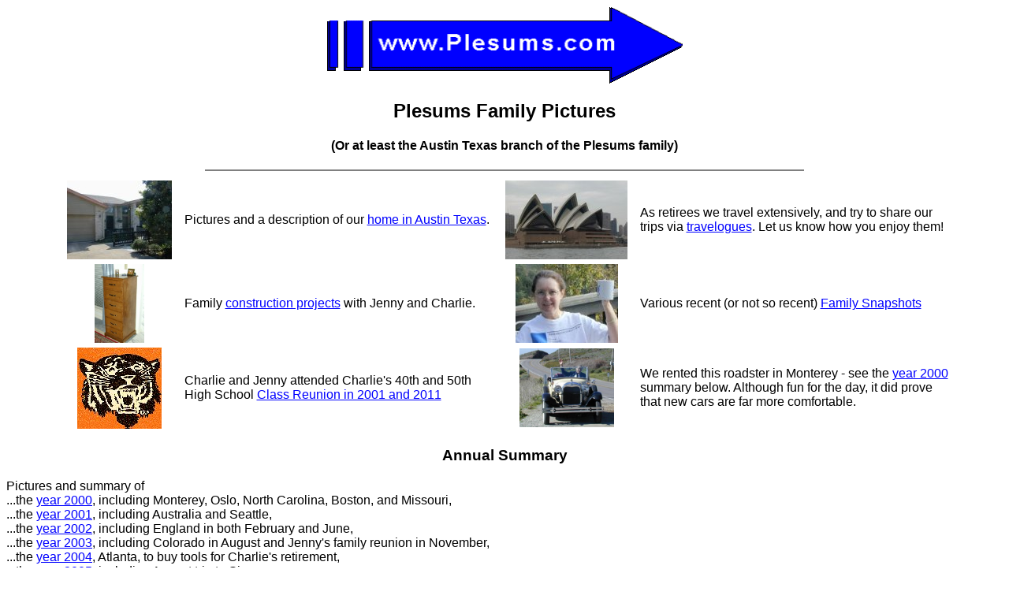

--- FILE ---
content_type: text/html
request_url: https://plesums.com/family/index.html
body_size: 5600
content:
<!DOCTYPE HTML PUBLIC "-//W3C//DTD HTML 4.0 Transitional//EN">
<html>
<head>
<title>Plesums family (of Austin) Pictures</title>
<META NAME="ROBOTS" content="NOINDEX, NOFOLLOW">
<style type="text/css">
  body { font-size: 12pt; font-family: verdana, helvetica, arial, "sans-serif" }
  .sm { font-size: smaller }
</style>
</head>

<body bgcolor="#ffffff" text="#000000" link="#0000ff" vlink="#800080" alink="#ff0000">

<center><img src="../pleslogo.gif" width="452" height="99" alt="www.Plesums.com (logo)" border="0"> 
</center>

<h2 align="center">Plesums Family Pictures</h2>
<h4 align="center">(Or at least the Austin Texas branch of the Plesums family)</h4>
<hr align="center" width="60%" noshade>

<table align="center" width="90%" cellspacing="2" cellpadding="2" border="0" cols="4">
  <tr><!-- Row 1 -->
   <td align="center" width="10%" ><!-- Our home in Austin --><a href="HomeAustin/index.html"><img src="tn_H2Entry.jpg" width="133" height="100" alt="" border="0" ></a></td>
    <td align="left" width="30%">Pictures and a description of our <a href="HomeAustin/index.html">home in Austin Texas</a>.</td>
<!-- 	row 1 right -->
   <td align="center" width="10%"><!-- Australia Picture --><a href="../travel/index.html"><img src="tn_OperaHouse.jpg" width="155" height="100" alt="" border="0" ></a></td>
    <td align="left" width="30%">As retirees we travel extensively, and try to share our trips via <a href="../travel/index.html">travelogues</a>.  Let us know how you enjoy them!</td> 
  </tr>
  <tr><!-- row 2 -->
   <td align="center" width="10%"><a href="projects/index.html"><img src="projects/LingerieChest.jpg" width="63" height="100" alt="" border="0"></a></td>
    <td align="left" width="30%">Family <a href="projects/index.html">construction projects</a> with Jenny and Charlie.</td>
<!-- row 2 right -->
    <td align="center" width="10%" ><a href="Various/index.html"><img src="tn_Jenny.jpg" width="130" height="100" alt="Picture of Jenny" border="0"></a></td>
    <td align="left" width="30%">Various recent (or not so recent) <a href="Various/index.html">Family Snapshots</a></td>
  </tr>
  <tr><!-- row 3 -->
  <td align="center" width="10%" ><a href="../Warsaw61/index.html"><img src="../Warsaw61/40th/Roar.jpg" width="107" height="103" alt="" border="0" align=""></a></td>
    <td align="left" width="30%">Charlie and Jenny attended Charlie's 40th and 50th High School <a href="../Warsaw61/index.html">Class Reunion in 2001 and 2011</a></td>
    <td align="center" width="10%"><img src="Xmas2000/Roadster.jpg" width="120" height="100" alt="" border="0" align=""></td><td align="left" width="30%">We rented this roadster in Monterey - see the <a href="Xmas2000/xmas2000.html">year 2000</a> summary below. Although fun for the day, it did prove that new cars are far more comfortable. </td></tr>
</table>
<h3 align="center">Annual Summary</h3>
<p>Pictures and summary of  
	<br />...the <a href="Xmas2000/xmas2000.html">year 2000</a>, including Monterey, Oslo, North Carolina, Boston, and Missouri, 
	<br />...the <a href="year2001/index.html">year 2001</a>,  including Australia and Seattle, 
	<br />...the <a href="year2002.html">year 2002</a>, including England in both February and June,
	<br />...the <a href="year2003/index.html">year 2003</a>, including Colorado in August and Jenny's family reunion in November, 
	<br />...the <a href="year2004/index.html">year 2004</a>, Atlanta, to buy tools for Charlie's retirement,
	<br />...the <a href="year2005/index.html">year 2005</a>, including August trip to Singapore, 
	<br />...the <a href="year2006/index.html">year 2006</a>, including a February trip to Osaka, and other domestic trips, 
	<br />...the <a href="PlesumsXmas07.pdf">year 2007</a>, with October in Budapest, 
	<br />...the <a href="PlesumsXmas08.pdf">year 2008</a>, including Madrid in March,
	<br />...the <a href="PlesumsXmas09.pdf">year 2009</a>, Mark's wedding in July and Riga in September,
	<br />...the <a href="PlesumsXmas2010.pdf">year 2010</a>, Prague and Scotland,
	<br />...the <a href="PlesumsXmas2011.pdf">year 2011</a>, Germany and Italy, plus Warsaw.
	<br />...the <a href="PlesumsXmas2012.pdf">year 2012</a> with trips to England, Montana, Maryland, Amsterdam/Bruges/Brussels, and Hawaii.
	<br />...the <a href="PlesumsXmas2013.pdf">year 2013</a> with trips to Paris, Peru (Machu Picchu), Alaska, Tokyo, plus domestic destinations.
	<br />...the <a href="PlesumsXmas2014.pdf">year 2014</a> with trips to Buenos Aires, Berlin, Calgary, and Hong Kong, plus domestic destinations.
	<br />...and the <a href="PlesumsXmas2015.pdf">year 2015</a>, the year we reached 100,000 air miles, with trips to Panama, Singapore (again), Santiago, Barcelona, Poland, plus numerous domestic destinations.</p>


<hr align="center">
<p>Return to our <a href="../index.html" target="_parent">home page</a> at <a href="http://www.plesums.com/index.html" target="_parent">www.plesums.com</a></p>
<p>Send an e-mail with your news, or your comments or suggestions, to <a HREF=mailto:charlie&#64;plesums&#46;&#99;om>Charlie&#64;Plesums&#46;&#99;om</a>.  
</p>

<h6><!-- START of Last Date Modified JavaScript -->
<SCRIPT type="text/javascript" LANGUAGE="JavaScript">
//This code is Copyright (c) 1998 CoffeeCup Software 
//All rights reserved. License is granted to a single user to 
//reuse this code on a personal or business Web Site. 
var dateMod = ""  ;dateMod = document.lastModified  ;document.write("This page was last updated ");  document.write(dateMod);  document.write(); 
</SCRIPT>
<!-- END of Last Date Modified JavaScript -->
</h6>
</body>
</html>
